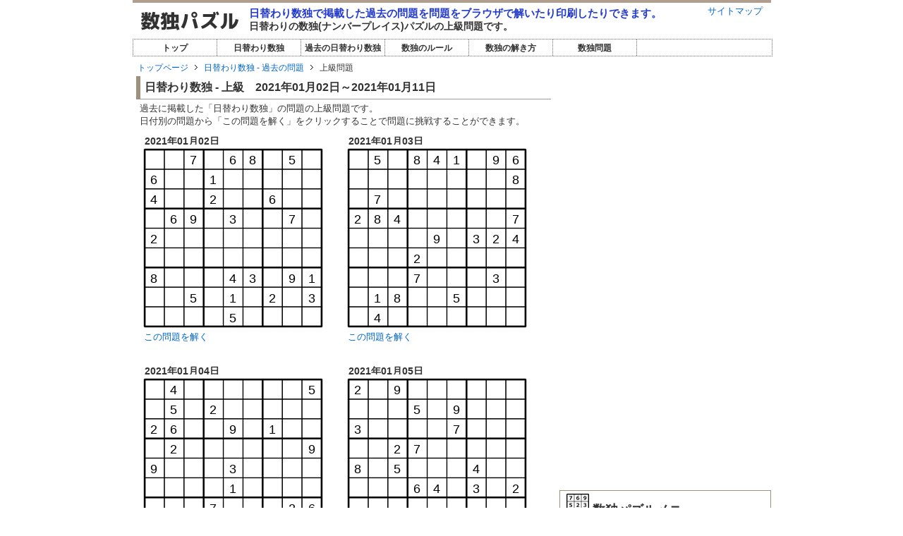

--- FILE ---
content_type: text/html
request_url: https://www.free-sudoku-puzzle.com/daily_archives/hard/521/530
body_size: 56781
content:
<!DOCTYPE html PUBLIC "-//W3C//DTD XHTML 1.0 Transitional//EN" "http://www.w3.org/TR/xhtml1/DTD/xhtml1-transitional.dtd">
<html xmlns="http://www.w3.org/1999/xhtml" xml:lang="ja" lang="ja">
<head>
<meta http-equiv="Content-Type" content="text/html; charset=UTF-8" />
<title>上級｜過去の日替わり数独｜数独パズル</title>
<meta name="robots" content="index,follow" />
<meta name="robots" content="all" />
<meta name="description" content="日替わり数独で掲載した過去の問題を問題をブラウザで解いたり印刷したりできます。" />
<meta name="keywords" content="上級,日替わり,数独,ナンプレ,パズル,無料,フリー" />
<meta name="copyright" content="https://www.free-sudoku-puzzle.com/" />
<meta http-equiv="Content-Style-Type" content="text/css" />
<meta http-equiv="Content-Script-Type" content="text/javascript" />
<link rel="stylesheet" type="text/css" href="/css/common.css" />
<link rel="stylesheet" type="text/css" href="/css/puzzle.css" />
<script type="text/javascript">
var device_type = 'pc';
onload = function() {
	'';
};
</script>
<script type="text/javascript">

  var _gaq = _gaq || [];
  _gaq.push(['_setAccount', 'UA-20871439-40']);
  _gaq.push(['_trackPageview']);

  (function() {
    var ga = document.createElement('script'); ga.type = 'text/javascript'; ga.async = true;
    ga.src = ('https:' == document.location.protocol ? 'https://ssl' : 'http://www') + '.google-analytics.com/ga.js';
    var s = document.getElementsByTagName('script')[0]; s.parentNode.insertBefore(ga, s);
  })();

</script>
<script async src="//pagead2.googlesyndication.com/pagead/js/adsbygoogle.js"></script>
<script>
     (adsbygoogle = window.adsbygoogle || []).push({
          google_ad_client: "ca-pub-1096968304667910",
          enable_page_level_ads: true
     });
</script>
</head>

<body>
<div id="container">
<!--|====================HEADER=====================|-->
<div id="header">
	<div id="logo"><a href="https://www.free-sudoku-puzzle.com/"><img src="/img/logo.jpg" width="145" height="28" alt="数独パズル" /></a></div>
	<div id="sitemap">
		<a href="/sitemaps">サイトマップ</a>
	</div>
	<div id="headline">
		<h1>日替わり数独で掲載した過去の問題を問題をブラウザで解いたり印刷したりできます。</h1>
		<h2>日替わりの数独(ナンバープレイス)パズルの上級問題です。</h2>
	</div>
</div>
<!--|====================/HEADER====================|-->

<!--|====================MENU=======================|-->
<div id="menu" class="clearfix">
	<ul>
		<li><a href="/">トップ</a></li>
		<li><a href="/dailies">日替わり数独</a></li>
		<li><a href="/daily_archives">過去の日替わり数独</a></li>
		<li><a href="/rules">数独のルール</a></li>
		<li><a href="/solutions">数独の解き方</a></li>
		<li><a href="/puzzles">数独問題</a></li>
	</ul>
</div>
<!--|====================/MENU======================|-->
	  
	  
<!--|====================CONTENTS===================|-->
<div id="contents" class="clearfix">

<div id="main">
<!--|====================PANKUZU====================|-->
<div id="pankuzu" class="clearfix">
	<ul>
		<li class="start"><a href="/">トップページ</a></li>
		<li><a href="/daily_archives">日替わり数独 - 過去の問題</a></li>
		<li>上級問題</li>
	</ul>
</div>
<!--|====================/PANKUZU===================|-->
<h2>日替わり数独 - 上級　2021年01月02日～2021年01月11日</h2>
<div class="text">
	<div class="explain">
		<p>過去に掲載した「日替わり数独」の問題の上級問題です。</p>
		<p>日付別の問題から「この問題を解く」をクリックすることで問題に挑戦することができます。</p>
	</div>
	<div class="under_pad">
		<div class="puzzle_list_box clearfix">
								<div class="puzzle_list">
				<div class="puzzle_title">2021年01月02日</div>
				<div class="puzzle_board">
																																																																											<div class="ddi" style="top: 12px; left: 70px;">
								<div class="dtx">7</div>
							</div>
																																																											<div class="ddi" style="top: 12px; left: 126px;">
								<div class="dtx">6</div>
							</div>
																																				<div class="ddi" style="top: 12px; left: 154px;">
								<div class="dtx">8</div>
							</div>
																																																											<div class="ddi" style="top: 12px; left: 210px;">
								<div class="dtx">5</div>
							</div>
																																																											<div class="ddi" style="top: 40px; left: 14px;">
								<div class="dtx">6</div>
							</div>
																																																																																		<div class="ddi" style="top: 40px; left: 98px;">
								<div class="dtx">1</div>
							</div>
																																																																																																																																																							<div class="ddi" style="top: 68px; left: 14px;">
								<div class="dtx">4</div>
							</div>
																																																																																		<div class="ddi" style="top: 68px; left: 98px;">
								<div class="dtx">2</div>
							</div>
																																																																																		<div class="ddi" style="top: 68px; left: 182px;">
								<div class="dtx">6</div>
							</div>
																																																																																																									<div class="ddi" style="top: 96px; left: 42px;">
								<div class="dtx">6</div>
							</div>
																																				<div class="ddi" style="top: 96px; left: 70px;">
								<div class="dtx">9</div>
							</div>
																																																											<div class="ddi" style="top: 96px; left: 126px;">
								<div class="dtx">3</div>
							</div>
																																																																																		<div class="ddi" style="top: 96px; left: 210px;">
								<div class="dtx">7</div>
							</div>
																																																											<div class="ddi" style="top: 124px; left: 14px;">
								<div class="dtx">2</div>
							</div>
																																																																																																																																																																																																																																																																																																																																																																																																																																											<div class="ddi" style="top: 180px; left: 14px;">
								<div class="dtx">8</div>
							</div>
																																																																																																									<div class="ddi" style="top: 180px; left: 126px;">
								<div class="dtx">4</div>
							</div>
																																				<div class="ddi" style="top: 180px; left: 154px;">
								<div class="dtx">3</div>
							</div>
																																																											<div class="ddi" style="top: 180px; left: 210px;">
								<div class="dtx">9</div>
							</div>
																																				<div class="ddi" style="top: 180px; left: 238px;">
								<div class="dtx">1</div>
							</div>
																																																																																		<div class="ddi" style="top: 208px; left: 70px;">
								<div class="dtx">5</div>
							</div>
																																																											<div class="ddi" style="top: 208px; left: 126px;">
								<div class="dtx">1</div>
							</div>
																																																											<div class="ddi" style="top: 208px; left: 182px;">
								<div class="dtx">2</div>
							</div>
																																																											<div class="ddi" style="top: 208px; left: 238px;">
								<div class="dtx">3</div>
							</div>
																																																																																																																																<div class="ddi" style="top: 236px; left: 126px;">
								<div class="dtx">5</div>
							</div>
																																																																																																																	</div>
				<div class="puzzle_challenge">
					<a href="/daily_archives/solve/3/521">この問題を解く</a>　<!--<a href="/puzzles/solve/3/521">別窓で開く</a>-->
				</div>
			</div>
								<div class="puzzle_list">
				<div class="puzzle_title">2021年01月03日</div>
				<div class="puzzle_board">
																																																				<div class="ddi" style="top: 12px; left: 42px;">
								<div class="dtx">5</div>
							</div>
																																																											<div class="ddi" style="top: 12px; left: 98px;">
								<div class="dtx">8</div>
							</div>
																																				<div class="ddi" style="top: 12px; left: 126px;">
								<div class="dtx">4</div>
							</div>
																																				<div class="ddi" style="top: 12px; left: 154px;">
								<div class="dtx">1</div>
							</div>
																																																											<div class="ddi" style="top: 12px; left: 210px;">
								<div class="dtx">9</div>
							</div>
																																				<div class="ddi" style="top: 12px; left: 238px;">
								<div class="dtx">6</div>
							</div>
																																																																																																																																																																																																																												<div class="ddi" style="top: 40px; left: 238px;">
								<div class="dtx">8</div>
							</div>
																																																											<div class="ddi" style="top: 68px; left: 42px;">
								<div class="dtx">7</div>
							</div>
																																																																																																																																																																																																					<div class="ddi" style="top: 96px; left: 14px;">
								<div class="dtx">2</div>
							</div>
																																				<div class="ddi" style="top: 96px; left: 42px;">
								<div class="dtx">8</div>
							</div>
																																				<div class="ddi" style="top: 96px; left: 70px;">
								<div class="dtx">4</div>
							</div>
																																																																																																																																																							<div class="ddi" style="top: 96px; left: 238px;">
								<div class="dtx">7</div>
							</div>
																																																																																																																																<div class="ddi" style="top: 124px; left: 126px;">
								<div class="dtx">9</div>
							</div>
																																																											<div class="ddi" style="top: 124px; left: 182px;">
								<div class="dtx">3</div>
							</div>
																																				<div class="ddi" style="top: 124px; left: 210px;">
								<div class="dtx">2</div>
							</div>
																																				<div class="ddi" style="top: 124px; left: 238px;">
								<div class="dtx">4</div>
							</div>
																																																																																																									<div class="ddi" style="top: 152px; left: 98px;">
								<div class="dtx">2</div>
							</div>
																																																																																																																																																																																																																												<div class="ddi" style="top: 180px; left: 98px;">
								<div class="dtx">7</div>
							</div>
																																																																																																									<div class="ddi" style="top: 180px; left: 210px;">
								<div class="dtx">3</div>
							</div>
																																																																																		<div class="ddi" style="top: 208px; left: 42px;">
								<div class="dtx">1</div>
							</div>
																																				<div class="ddi" style="top: 208px; left: 70px;">
								<div class="dtx">8</div>
							</div>
																																																																																		<div class="ddi" style="top: 208px; left: 154px;">
								<div class="dtx">5</div>
							</div>
																																																																																																																																<div class="ddi" style="top: 236px; left: 42px;">
								<div class="dtx">4</div>
							</div>
																																																																																																																																																																																						</div>
				<div class="puzzle_challenge">
					<a href="/daily_archives/solve/3/522">この問題を解く</a>　<!--<a href="/puzzles/solve/3/522">別窓で開く</a>-->
				</div>
			</div>
								<div class="puzzle_list">
				<div class="puzzle_title">2021年01月04日</div>
				<div class="puzzle_board">
																																																				<div class="ddi" style="top: 12px; left: 42px;">
								<div class="dtx">4</div>
							</div>
																																																																																																																																																																														<div class="ddi" style="top: 12px; left: 238px;">
								<div class="dtx">5</div>
							</div>
																																																											<div class="ddi" style="top: 40px; left: 42px;">
								<div class="dtx">5</div>
							</div>
																																																											<div class="ddi" style="top: 40px; left: 98px;">
								<div class="dtx">2</div>
							</div>
																																																																																																																																																							<div class="ddi" style="top: 68px; left: 14px;">
								<div class="dtx">2</div>
							</div>
																																				<div class="ddi" style="top: 68px; left: 42px;">
								<div class="dtx">6</div>
							</div>
																																																																																		<div class="ddi" style="top: 68px; left: 126px;">
								<div class="dtx">9</div>
							</div>
																																																											<div class="ddi" style="top: 68px; left: 182px;">
								<div class="dtx">1</div>
							</div>
																																																																																																									<div class="ddi" style="top: 96px; left: 42px;">
								<div class="dtx">2</div>
							</div>
																																																																																																																																																																														<div class="ddi" style="top: 96px; left: 238px;">
								<div class="dtx">9</div>
							</div>
																																				<div class="ddi" style="top: 124px; left: 14px;">
								<div class="dtx">9</div>
							</div>
																																																																																																									<div class="ddi" style="top: 124px; left: 126px;">
								<div class="dtx">3</div>
							</div>
																																																																																																																																																																																																																												<div class="ddi" style="top: 152px; left: 126px;">
								<div class="dtx">1</div>
							</div>
																																																																																																																																																																																																					<div class="ddi" style="top: 180px; left: 98px;">
								<div class="dtx">7</div>
							</div>
																																																																																																									<div class="ddi" style="top: 180px; left: 210px;">
								<div class="dtx">2</div>
							</div>
																																				<div class="ddi" style="top: 180px; left: 238px;">
								<div class="dtx">6</div>
							</div>
																																																																																																																																<div class="ddi" style="top: 208px; left: 126px;">
								<div class="dtx">6</div>
							</div>
																																				<div class="ddi" style="top: 208px; left: 154px;">
								<div class="dtx">3</div>
							</div>
																																																											<div class="ddi" style="top: 208px; left: 210px;">
								<div class="dtx">9</div>
							</div>
																																				<div class="ddi" style="top: 208px; left: 238px;">
								<div class="dtx">7</div>
							</div>
																																				<div class="ddi" style="top: 236px; left: 14px;">
								<div class="dtx">6</div>
							</div>
																																																											<div class="ddi" style="top: 236px; left: 70px;">
								<div class="dtx">8</div>
							</div>
																																																																																																																																																							<div class="ddi" style="top: 236px; left: 238px;">
								<div class="dtx">4</div>
							</div>
																					</div>
				<div class="puzzle_challenge">
					<a href="/daily_archives/solve/3/523">この問題を解く</a>　<!--<a href="/puzzles/solve/3/523">別窓で開く</a>-->
				</div>
			</div>
								<div class="puzzle_list">
				<div class="puzzle_title">2021年01月05日</div>
				<div class="puzzle_board">
																													<div class="ddi" style="top: 12px; left: 14px;">
								<div class="dtx">2</div>
							</div>
																																																											<div class="ddi" style="top: 12px; left: 70px;">
								<div class="dtx">9</div>
							</div>
																																																																																																																																																																																																																																																			<div class="ddi" style="top: 40px; left: 98px;">
								<div class="dtx">5</div>
							</div>
																																																											<div class="ddi" style="top: 40px; left: 154px;">
								<div class="dtx">9</div>
							</div>
																																																																																																									<div class="ddi" style="top: 68px; left: 14px;">
								<div class="dtx">3</div>
							</div>
																																																																																																																																<div class="ddi" style="top: 68px; left: 154px;">
								<div class="dtx">7</div>
							</div>
																																																																																																																																																							<div class="ddi" style="top: 96px; left: 70px;">
								<div class="dtx">2</div>
							</div>
																																				<div class="ddi" style="top: 96px; left: 98px;">
								<div class="dtx">7</div>
							</div>
																																																																																																																																																							<div class="ddi" style="top: 124px; left: 14px;">
								<div class="dtx">8</div>
							</div>
																																																											<div class="ddi" style="top: 124px; left: 70px;">
								<div class="dtx">5</div>
							</div>
																																																																																																									<div class="ddi" style="top: 124px; left: 182px;">
								<div class="dtx">4</div>
							</div>
																																																																																																																																																							<div class="ddi" style="top: 152px; left: 98px;">
								<div class="dtx">6</div>
							</div>
																																				<div class="ddi" style="top: 152px; left: 126px;">
								<div class="dtx">4</div>
							</div>
																																																											<div class="ddi" style="top: 152px; left: 182px;">
								<div class="dtx">3</div>
							</div>
																																																											<div class="ddi" style="top: 152px; left: 238px;">
								<div class="dtx">2</div>
							</div>
																																																																																																																																																																																																																																																																																																	<div class="ddi" style="top: 208px; left: 70px;">
								<div class="dtx">4</div>
							</div>
																																																																																		<div class="ddi" style="top: 208px; left: 154px;">
								<div class="dtx">1</div>
							</div>
																																				<div class="ddi" style="top: 208px; left: 182px;">
								<div class="dtx">9</div>
							</div>
																																																											<div class="ddi" style="top: 208px; left: 238px;">
								<div class="dtx">7</div>
							</div>
																																																											<div class="ddi" style="top: 236px; left: 42px;">
								<div class="dtx">9</div>
							</div>
																																				<div class="ddi" style="top: 236px; left: 70px;">
								<div class="dtx">3</div>
							</div>
																																																											<div class="ddi" style="top: 236px; left: 126px;">
								<div class="dtx">2</div>
							</div>
																																				<div class="ddi" style="top: 236px; left: 154px;">
								<div class="dtx">8</div>
							</div>
																																				<div class="ddi" style="top: 236px; left: 182px;">
								<div class="dtx">1</div>
							</div>
																																																																			</div>
				<div class="puzzle_challenge">
					<a href="/daily_archives/solve/3/524">この問題を解く</a>　<!--<a href="/puzzles/solve/3/524">別窓で開く</a>-->
				</div>
			</div>
								<div class="puzzle_list">
				<div class="puzzle_title">2021年01月06日</div>
				<div class="puzzle_board">
																																																																											<div class="ddi" style="top: 12px; left: 70px;">
								<div class="dtx">4</div>
							</div>
																																				<div class="ddi" style="top: 12px; left: 98px;">
								<div class="dtx">6</div>
							</div>
																																																																																																									<div class="ddi" style="top: 12px; left: 210px;">
								<div class="dtx">9</div>
							</div>
																																																																																		<div class="ddi" style="top: 40px; left: 42px;">
								<div class="dtx">6</div>
							</div>
																																				<div class="ddi" style="top: 40px; left: 70px;">
								<div class="dtx">3</div>
							</div>
																																																																																																																																																							<div class="ddi" style="top: 40px; left: 238px;">
								<div class="dtx">8</div>
							</div>
																																																																																																																																<div class="ddi" style="top: 68px; left: 126px;">
								<div class="dtx">4</div>
							</div>
																																																																																																									<div class="ddi" style="top: 68px; left: 238px;">
								<div class="dtx">2</div>
							</div>
																																				<div class="ddi" style="top: 96px; left: 14px;">
								<div class="dtx">7</div>
							</div>
																																																											<div class="ddi" style="top: 96px; left: 70px;">
								<div class="dtx">8</div>
							</div>
																																				<div class="ddi" style="top: 96px; left: 98px;">
								<div class="dtx">3</div>
							</div>
																																																											<div class="ddi" style="top: 96px; left: 154px;">
								<div class="dtx">1</div>
							</div>
																																				<div class="ddi" style="top: 96px; left: 182px;">
								<div class="dtx">6</div>
							</div>
																																																																																																																																																																														<div class="ddi" style="top: 124px; left: 126px;">
								<div class="dtx">7</div>
							</div>
																																																																																																																																																																																																																																																			<div class="ddi" style="top: 152px; left: 154px;">
								<div class="dtx">2</div>
							</div>
																																																											<div class="ddi" style="top: 152px; left: 210px;">
								<div class="dtx">5</div>
							</div>
																																				<div class="ddi" style="top: 152px; left: 238px;">
								<div class="dtx">4</div>
							</div>
																																																																																																																																																																																																																																																																										<div class="ddi" style="top: 208px; left: 42px;">
								<div class="dtx">1</div>
							</div>
																																				<div class="ddi" style="top: 208px; left: 70px;">
								<div class="dtx">9</div>
							</div>
																																				<div class="ddi" style="top: 208px; left: 98px;">
								<div class="dtx">4</div>
							</div>
																																																																																		<div class="ddi" style="top: 208px; left: 182px;">
								<div class="dtx">5</div>
							</div>
																																																																																		<div class="ddi" style="top: 236px; left: 14px;">
								<div class="dtx">3</div>
							</div>
																																				<div class="ddi" style="top: 236px; left: 42px;">
								<div class="dtx">2</div>
							</div>
																																																																																																																																																																																						</div>
				<div class="puzzle_challenge">
					<a href="/daily_archives/solve/3/525">この問題を解く</a>　<!--<a href="/puzzles/solve/3/525">別窓で開く</a>-->
				</div>
			</div>
								<div class="puzzle_list">
				<div class="puzzle_title">2021年01月07日</div>
				<div class="puzzle_board">
																																																																											<div class="ddi" style="top: 12px; left: 70px;">
								<div class="dtx">8</div>
							</div>
																																																											<div class="ddi" style="top: 12px; left: 126px;">
								<div class="dtx">1</div>
							</div>
																																																																																																									<div class="ddi" style="top: 12px; left: 238px;">
								<div class="dtx">3</div>
							</div>
																																																																																																									<div class="ddi" style="top: 40px; left: 98px;">
								<div class="dtx">5</div>
							</div>
																																																																																																																																<div class="ddi" style="top: 40px; left: 238px;">
								<div class="dtx">7</div>
							</div>
																																																											<div class="ddi" style="top: 68px; left: 42px;">
								<div class="dtx">4</div>
							</div>
																																																																																		<div class="ddi" style="top: 68px; left: 126px;">
								<div class="dtx">7</div>
							</div>
																																																																																																									<div class="ddi" style="top: 68px; left: 238px;">
								<div class="dtx">5</div>
							</div>
																																				<div class="ddi" style="top: 96px; left: 14px;">
								<div class="dtx">8</div>
							</div>
																																																																																																																																																							<div class="ddi" style="top: 96px; left: 182px;">
								<div class="dtx">3</div>
							</div>
																																																																																																									<div class="ddi" style="top: 124px; left: 42px;">
								<div class="dtx">2</div>
							</div>
																																																											<div class="ddi" style="top: 124px; left: 98px;">
								<div class="dtx">8</div>
							</div>
																																																											<div class="ddi" style="top: 124px; left: 154px;">
								<div class="dtx">3</div>
							</div>
																																				<div class="ddi" style="top: 124px; left: 182px;">
								<div class="dtx">6</div>
							</div>
																																				<div class="ddi" style="top: 124px; left: 210px;">
								<div class="dtx">9</div>
							</div>
																																																											<div class="ddi" style="top: 152px; left: 14px;">
								<div class="dtx">6</div>
							</div>
																																																																																																									<div class="ddi" style="top: 152px; left: 126px;">
								<div class="dtx">4</div>
							</div>
																																																											<div class="ddi" style="top: 152px; left: 182px;">
								<div class="dtx">1</div>
							</div>
																																																																																																									<div class="ddi" style="top: 180px; left: 42px;">
								<div class="dtx">7</div>
							</div>
																																																																																																																																																																														<div class="ddi" style="top: 180px; left: 238px;">
								<div class="dtx">6</div>
							</div>
																																																																																																																																																																														<div class="ddi" style="top: 208px; left: 182px;">
								<div class="dtx">2</div>
							</div>
																																																																																																																																																																														<div class="ddi" style="top: 236px; left: 126px;">
								<div class="dtx">8</div>
							</div>
																																				<div class="ddi" style="top: 236px; left: 154px;">
								<div class="dtx">2</div>
							</div>
																																																																																										</div>
				<div class="puzzle_challenge">
					<a href="/daily_archives/solve/3/526">この問題を解く</a>　<!--<a href="/puzzles/solve/3/526">別窓で開く</a>-->
				</div>
			</div>
								<div class="puzzle_list">
				<div class="puzzle_title">2021年01月08日</div>
				<div class="puzzle_board">
																													<div class="ddi" style="top: 12px; left: 14px;">
								<div class="dtx">3</div>
							</div>
																																				<div class="ddi" style="top: 12px; left: 42px;">
								<div class="dtx">8</div>
							</div>
																																																																																		<div class="ddi" style="top: 12px; left: 126px;">
								<div class="dtx">9</div>
							</div>
																																																											<div class="ddi" style="top: 12px; left: 182px;">
								<div class="dtx">1</div>
							</div>
																																																																																																																																<div class="ddi" style="top: 40px; left: 70px;">
								<div class="dtx">6</div>
							</div>
																																				<div class="ddi" style="top: 40px; left: 98px;">
								<div class="dtx">5</div>
							</div>
																																																																																		<div class="ddi" style="top: 40px; left: 182px;">
								<div class="dtx">2</div>
							</div>
																																																																																																																																																																																																																												<div class="ddi" style="top: 68px; left: 182px;">
								<div class="dtx">5</div>
							</div>
																																																																																																									<div class="ddi" style="top: 96px; left: 42px;">
								<div class="dtx">2</div>
							</div>
																																																											<div class="ddi" style="top: 96px; left: 98px;">
								<div class="dtx">8</div>
							</div>
																																				<div class="ddi" style="top: 96px; left: 126px;">
								<div class="dtx">5</div>
							</div>
																																																																																																																																																																																																																																																																										<div class="ddi" style="top: 124px; left: 182px;">
								<div class="dtx">6</div>
							</div>
																																				<div class="ddi" style="top: 124px; left: 210px;">
								<div class="dtx">7</div>
							</div>
																																																																																		<div class="ddi" style="top: 152px; left: 42px;">
								<div class="dtx">6</div>
							</div>
																																				<div class="ddi" style="top: 152px; left: 70px;">
								<div class="dtx">8</div>
							</div>
																																																											<div class="ddi" style="top: 152px; left: 126px;">
								<div class="dtx">4</div>
							</div>
																																																																																																																																																																																																																																																																																																																																																																						<div class="ddi" style="top: 208px; left: 42px;">
								<div class="dtx">3</div>
							</div>
																																																																																																									<div class="ddi" style="top: 208px; left: 154px;">
								<div class="dtx">7</div>
							</div>
																																																																																																									<div class="ddi" style="top: 236px; left: 14px;">
								<div class="dtx">1</div>
							</div>
																																																																																		<div class="ddi" style="top: 236px; left: 98px;">
								<div class="dtx">4</div>
							</div>
																																				<div class="ddi" style="top: 236px; left: 126px;">
								<div class="dtx">3</div>
							</div>
																																																											<div class="ddi" style="top: 236px; left: 182px;">
								<div class="dtx">9</div>
							</div>
																																																																			</div>
				<div class="puzzle_challenge">
					<a href="/daily_archives/solve/3/527">この問題を解く</a>　<!--<a href="/puzzles/solve/3/527">別窓で開く</a>-->
				</div>
			</div>
								<div class="puzzle_list">
				<div class="puzzle_title">2021年01月09日</div>
				<div class="puzzle_board">
																													<div class="ddi" style="top: 12px; left: 14px;">
								<div class="dtx">3</div>
							</div>
																																																											<div class="ddi" style="top: 12px; left: 70px;">
								<div class="dtx">8</div>
							</div>
																																				<div class="ddi" style="top: 12px; left: 98px;">
								<div class="dtx">9</div>
							</div>
																																																											<div class="ddi" style="top: 12px; left: 154px;">
								<div class="dtx">6</div>
							</div>
																																																											<div class="ddi" style="top: 12px; left: 210px;">
								<div class="dtx">1</div>
							</div>
																																																																																																																																																																														<div class="ddi" style="top: 40px; left: 154px;">
								<div class="dtx">2</div>
							</div>
																																				<div class="ddi" style="top: 40px; left: 182px;">
								<div class="dtx">7</div>
							</div>
																																																																																																																																																																																																																																																																																																	<div class="ddi" style="top: 96px; left: 14px;">
								<div class="dtx">1</div>
							</div>
																																																																																		<div class="ddi" style="top: 96px; left: 98px;">
								<div class="dtx">8</div>
							</div>
																																				<div class="ddi" style="top: 96px; left: 126px;">
								<div class="dtx">7</div>
							</div>
																																																																																																																																																																																																																																																																										<div class="ddi" style="top: 124px; left: 182px;">
								<div class="dtx">6</div>
							</div>
																																																																																		<div class="ddi" style="top: 152px; left: 14px;">
								<div class="dtx">9</div>
							</div>
																																																																																																																																																																																																					<div class="ddi" style="top: 152px; left: 238px;">
								<div class="dtx">3</div>
							</div>
																																				<div class="ddi" style="top: 180px; left: 14px;">
								<div class="dtx">6</div>
							</div>
																																																																																		<div class="ddi" style="top: 180px; left: 98px;">
								<div class="dtx">2</div>
							</div>
																																																																																																									<div class="ddi" style="top: 180px; left: 210px;">
								<div class="dtx">4</div>
							</div>
																																				<div class="ddi" style="top: 180px; left: 238px;">
								<div class="dtx">1</div>
							</div>
																																																											<div class="ddi" style="top: 208px; left: 42px;">
								<div class="dtx">4</div>
							</div>
																																																																																		<div class="ddi" style="top: 208px; left: 126px;">
								<div class="dtx">1</div>
							</div>
																																																																																		<div class="ddi" style="top: 208px; left: 210px;">
								<div class="dtx">8</div>
							</div>
																																																																																																																																																																														<div class="ddi" style="top: 236px; left: 154px;">
								<div class="dtx">3</div>
							</div>
																																																											<div class="ddi" style="top: 236px; left: 210px;">
								<div class="dtx">6</div>
							</div>
																																				<div class="ddi" style="top: 236px; left: 238px;">
								<div class="dtx">2</div>
							</div>
																					</div>
				<div class="puzzle_challenge">
					<a href="/daily_archives/solve/3/528">この問題を解く</a>　<!--<a href="/puzzles/solve/3/528">別窓で開く</a>-->
				</div>
			</div>
								<div class="puzzle_list">
				<div class="puzzle_title">2021年01月10日</div>
				<div class="puzzle_board">
																																																				<div class="ddi" style="top: 12px; left: 42px;">
								<div class="dtx">4</div>
							</div>
																																																																																		<div class="ddi" style="top: 12px; left: 126px;">
								<div class="dtx">7</div>
							</div>
																																																																																																																																<div class="ddi" style="top: 40px; left: 14px;">
								<div class="dtx">1</div>
							</div>
																																																																																		<div class="ddi" style="top: 40px; left: 98px;">
								<div class="dtx">8</div>
							</div>
																																																																																																																																																																																																																																																																										<div class="ddi" style="top: 68px; left: 154px;">
								<div class="dtx">3</div>
							</div>
																																																																																																																																																																																																																																																			<div class="ddi" style="top: 96px; left: 182px;">
								<div class="dtx">5</div>
							</div>
																																																																																		<div class="ddi" style="top: 124px; left: 14px;">
								<div class="dtx">5</div>
							</div>
																																				<div class="ddi" style="top: 124px; left: 42px;">
								<div class="dtx">7</div>
							</div>
																																				<div class="ddi" style="top: 124px; left: 70px;">
								<div class="dtx">3</div>
							</div>
																																																											<div class="ddi" style="top: 124px; left: 126px;">
								<div class="dtx">4</div>
							</div>
																																				<div class="ddi" style="top: 124px; left: 154px;">
								<div class="dtx">6</div>
							</div>
																																																																																																									<div class="ddi" style="top: 152px; left: 14px;">
								<div class="dtx">8</div>
							</div>
																																																																																		<div class="ddi" style="top: 152px; left: 98px;">
								<div class="dtx">1</div>
							</div>
																																																																																																									<div class="ddi" style="top: 152px; left: 210px;">
								<div class="dtx">4</div>
							</div>
																																																																																																																																																							<div class="ddi" style="top: 180px; left: 126px;">
								<div class="dtx">3</div>
							</div>
																																																											<div class="ddi" style="top: 180px; left: 182px;">
								<div class="dtx">6</div>
							</div>
																																																																																		<div class="ddi" style="top: 208px; left: 14px;">
								<div class="dtx">4</div>
							</div>
																																																																																																																																<div class="ddi" style="top: 208px; left: 154px;">
								<div class="dtx">1</div>
							</div>
																																																																																																									<div class="ddi" style="top: 236px; left: 14px;">
								<div class="dtx">6</div>
							</div>
																																				<div class="ddi" style="top: 236px; left: 42px;">
								<div class="dtx">2</div>
							</div>
																																				<div class="ddi" style="top: 236px; left: 70px;">
								<div class="dtx">9</div>
							</div>
																																																											<div class="ddi" style="top: 236px; left: 126px;">
								<div class="dtx">5</div>
							</div>
																																																																																		<div class="ddi" style="top: 236px; left: 210px;">
								<div class="dtx">8</div>
							</div>
																																												</div>
				<div class="puzzle_challenge">
					<a href="/daily_archives/solve/3/529">この問題を解く</a>　<!--<a href="/puzzles/solve/3/529">別窓で開く</a>-->
				</div>
			</div>
								<div class="puzzle_list">
				<div class="puzzle_title">2021年01月11日</div>
				<div class="puzzle_board">
																																																																											<div class="ddi" style="top: 12px; left: 70px;">
								<div class="dtx">1</div>
							</div>
																																				<div class="ddi" style="top: 12px; left: 98px;">
								<div class="dtx">8</div>
							</div>
																																																											<div class="ddi" style="top: 12px; left: 154px;">
								<div class="dtx">6</div>
							</div>
																																																																																																									<div class="ddi" style="top: 40px; left: 14px;">
								<div class="dtx">9</div>
							</div>
																																																																																		<div class="ddi" style="top: 40px; left: 98px;">
								<div class="dtx">1</div>
							</div>
																																																																																		<div class="ddi" style="top: 40px; left: 182px;">
								<div class="dtx">4</div>
							</div>
																																																											<div class="ddi" style="top: 40px; left: 238px;">
								<div class="dtx">2</div>
							</div>
																																																																																																									<div class="ddi" style="top: 68px; left: 98px;">
								<div class="dtx">5</div>
							</div>
																																																																																																																																																																														<div class="ddi" style="top: 96px; left: 42px;">
								<div class="dtx">1</div>
							</div>
																																				<div class="ddi" style="top: 96px; left: 70px;">
								<div class="dtx">8</div>
							</div>
																																																											<div class="ddi" style="top: 96px; left: 126px;">
								<div class="dtx">9</div>
							</div>
																																																																																																																																																							<div class="ddi" style="top: 124px; left: 42px;">
								<div class="dtx">6</div>
							</div>
																																																																																																																																<div class="ddi" style="top: 124px; left: 182px;">
								<div class="dtx">7</div>
							</div>
																																																																																																																																																							<div class="ddi" style="top: 152px; left: 98px;">
								<div class="dtx">4</div>
							</div>
																																																																																																																																																																																																																																																																																																																																															<div class="ddi" style="top: 180px; left: 238px;">
								<div class="dtx">1</div>
							</div>
																																																																																																									<div class="ddi" style="top: 208px; left: 98px;">
								<div class="dtx">6</div>
							</div>
																																																											<div class="ddi" style="top: 208px; left: 154px;">
								<div class="dtx">4</div>
							</div>
																																																																																		<div class="ddi" style="top: 208px; left: 238px;">
								<div class="dtx">9</div>
							</div>
																																				<div class="ddi" style="top: 236px; left: 14px;">
								<div class="dtx">4</div>
							</div>
																																																											<div class="ddi" style="top: 236px; left: 70px;">
								<div class="dtx">3</div>
							</div>
																																																																																		<div class="ddi" style="top: 236px; left: 154px;">
								<div class="dtx">7</div>
							</div>
																																				<div class="ddi" style="top: 236px; left: 182px;">
								<div class="dtx">6</div>
							</div>
																																				<div class="ddi" style="top: 236px; left: 210px;">
								<div class="dtx">2</div>
							</div>
																																												</div>
				<div class="puzzle_challenge">
					<a href="/daily_archives/solve/3/530">この問題を解く</a>　<!--<a href="/puzzles/solve/3/530">別窓で開く</a>-->
				</div>
			</div>
				</div>
	</div>
</div><!--
<div class="under_banner_outer">
	<div class="under_banner">
	</div>
</div>
-->
<div class="pagetop clear_b"><a href="#header">このページのトップへ戻る</a></div>

</div>

<div id="right_navi">

<div class="left_navi_box">
<script async src="https://pagead2.googlesyndication.com/pagead/js/adsbygoogle.js"></script>
<!-- sudoku_r -->
<ins class="adsbygoogle"
     style="display:block"
     data-ad-client="ca-pub-1096968304667910"
     data-ad-slot="8014541063"
     data-ad-format="auto"
     data-full-width-responsive="true"></ins>
<script>
     (adsbygoogle = window.adsbygoogle || []).push({});
</script>
</div>

<div class="left_navi_box">
	<div class="left_navi01">
		<div class="left_navi05"><h3><img src="/img/icon/menu.png" alt="数独" width="32" height="32" /> 数独パズルメニュー</h3></div>
		<div class="left_navi03">
			<ul>
				<li class="li_title icon"><a href="/dailies">日替わり数独</a>
					<ul>
						<li class="li_text"><a href="/dailies/easy">初級問題</a></li>
						<li class="li_text"><a href="/dailies/midium">中級問題</a></li>
						<li class="li_text"><a href="/dailies/hard">上級問題</a></li>
					</ul>
				</li>
				<li class="li_title icon"><a href="/daily_archives">過去の日替わり数独</a>
					<ul>
						<li class="li_text"><a href="/daily_archives/list_easy">初級問題</a></li>
						<li class="li_text"><a href="/daily_archives/list_midium">中級問題</a></li>
						<li class="li_text"><a href="/daily_archives/list_hard">上級問題</a></li>
					</ul>
				</li>
				<li class="li_title icon"><a href="/rules">数独のルール</a></li>
				<li class="li_title icon"><a href="/solutions">数独の解き方</a></li>
				<li class="li_title icon"><a href="/puzzles">数独問題</a>
					<ul>
						<li class="li_text"><a href="/puzzles/list_easy">初級問題</a></li>
						<li class="li_text"><a href="/puzzles/list_midium">中級問題</a></li>
						<li class="li_text"><a href="/puzzles/list_hard">上級問題</a></li>
					</ul>
				</li>
				<li class="li_title icon"><a href="/puzzle_sixes">数独問題(6×6)</a>
					<ul>
						<li class="li_text"><a href="/puzzle_sixes/list_easy">初級問題</a></li>
						<li class="li_text"><a href="/puzzle_sixes/list_midium">中級問題</a></li>
						<li class="li_text"><a href="/puzzle_sixes/list_hard">上級問題</a></li>
					</ul>
				</li>
				<li class="li_title icon"><a href="/puzzle_fours">数独問題(16×16)</a>
					<ul>
						<li class="li_text"><a href="/puzzle_fours/list_easy">初級問題</a></li>
						<li class="li_text"><a href="/puzzle_fours/list_midium">中級問題</a></li>
						<li class="li_text"><a href="/puzzle_fours/list_hard">上級問題</a></li>
					</ul>
				</li>
				<li class="li_title icon"><a href="/puzzle_diagonals">数独問題(対角線)</a>
					<ul>
						<li class="li_text"><a href="/puzzle_diagonals/list_easy">初級問題</a></li>
						<li class="li_text"><a href="/puzzle_diagonals/list_midium">中級問題</a></li>
						<li class="li_text"><a href="/puzzle_diagonals/list_hard">上級問題</a></li>
					</ul>
				</li>
				<li class="li_title icon"><a href="/puzzle_jigsaws">数独問題(ジグソーナンプレ)</a>
					<ul>
						<li class="li_text"><a href="/puzzle_jigsaws/list_easy">初級問題</a></li>
						<li class="li_text"><a href="/puzzle_jigsaws/list_midium">中級問題</a></li>
						<li class="li_text"><a href="/puzzle_jigsaws/list_hard">上級問題</a></li>
					</ul>
				</li>
			</ul>
			<br class="clear_b" />
		</div>
	</div>
</div>

</div>

</div>
<!--|====================/CONTENTS==================|-->

<!--|====================FOOTER=====================|-->
<div id="footer">
	<ul>
		<li class="start"><a href="/dailies">日替わり数独</a></li>
		<li class="li_title"><a href="/daily_archives">過去の日替わり数独</a></li>
		<li class="li_title"><a href="/rules">数独のルール</a></li>
		<li class="li_title"><a href="/solutions">数独の解き方</a></li>
	</ul>
	<ul>
		<li class="start"><a href="/puzzles">数独問題</a></li>
		<li class="li_title"><a href="/puzzle_sixes">数独問題(6×6)</a></li>
		<li class="li_title"><a href="/puzzle_fours">数独問題(16×16)</a></li>
		<li class="li_title"><a href="/puzzle_diagonals">数独問題(対角線)</a></li>
		<li class="li_title"><a href="/puzzle_jigsaws">数独問題(ジグソーナンプレ)</a></li>
	</ul>
	<!--
	<ul class="end">

	</ul>
	-->
	<div class="copyright">Copyright (C) 2013 数独パズル All Rights Reserved.</div>
</div>
<!--|====================/FOOTER====================|-->
</div>
</body>
</html>

--- FILE ---
content_type: text/html; charset=utf-8
request_url: https://www.google.com/recaptcha/api2/aframe
body_size: 266
content:
<!DOCTYPE HTML><html><head><meta http-equiv="content-type" content="text/html; charset=UTF-8"></head><body><script nonce="kuULNwEgt5fAssMhLYk8aA">/** Anti-fraud and anti-abuse applications only. See google.com/recaptcha */ try{var clients={'sodar':'https://pagead2.googlesyndication.com/pagead/sodar?'};window.addEventListener("message",function(a){try{if(a.source===window.parent){var b=JSON.parse(a.data);var c=clients[b['id']];if(c){var d=document.createElement('img');d.src=c+b['params']+'&rc='+(localStorage.getItem("rc::a")?sessionStorage.getItem("rc::b"):"");window.document.body.appendChild(d);sessionStorage.setItem("rc::e",parseInt(sessionStorage.getItem("rc::e")||0)+1);localStorage.setItem("rc::h",'1768709177208');}}}catch(b){}});window.parent.postMessage("_grecaptcha_ready", "*");}catch(b){}</script></body></html>

--- FILE ---
content_type: text/css
request_url: https://www.free-sudoku-puzzle.com/css/common.css
body_size: 11216
content:
/*------------------------------------------------------------------全体設定--*/

body {
	padding:0;
	/*text-align:center;*/
	/*font-family:"ＭＳ Ｐゴシック", Osaka, "ヒラギノ角ゴ Pro W3";*/
	font-size:13px;
	line-height:140%;
	color:#333;
	margin: 0;
	background-repeat: repeat-x;
}
body { font-family: "メイリオ", "ＭＳ Ｐゴシック", sans-serif; }
div,img,ul,li,br,ul,p,br,hr,form,dl,dt,dd,h1,h2,h3,h4,h5,h6 {
	margin:0;
	padding:0;
	border:0;
}

ul,li {
	list-style-type: none;
}

.clearfix:after {
	content:".";
	display:block;
	height:0;
	clear:both;
	visibility:hidden;
}

.clearfix {
	zoom:1;
}

h1 {
	font-size:15px;
	color:#223ACE;
	line-height:1.2em;
	margin-top: 3px;
	margin-right: 0px;
	margin-bottom: 0px;
	margin-left: 0px;
}

h2 {
	font-size:14px;
	color:#333333;
	margin: 0px 0px 0px 0px;
}

h3 { 
	font-size:14px;
	color:#333333;
	margin: 3px 0px 5px 0px;
	clear: both;
	border-left-width: 6px;
	border-left-style: solid;
	border-left-color: #9F907B;
	padding-left: 4px;
	padding-top: 1px;
	line-height: 18px;
}

a {
	color:#06C;
	text-decoration:none;
}

a:hover {
	color:#00F;
	text-decoration:underline;
}

.under_pad {
	padding-bottom: 8px;
}

.under_pad2 {
	padding-bottom: 16px;
}

span.bold {
	font-weight: bold;
}
span.red {
	color:#FF0033;
}
span.little {
	font-size:9px;
}
.exp_img {
	padding-bottom: 10px;
}
.clear_b {
	clear: both;
}
/*------------------------------------------------------------------コンテナ--*/

#container {
	padding:0;
	width:905px;
	text-align:left;
	background-color:#FFF;
	margin-top: 0;
	margin-right: auto;
	margin-bottom: 0;
	margin-left: auto;
}

/*------------------------------------------------------------------ヘッダー--*/

#header {
	width:905px;
	padding-left:0px;
	background-image: url(../img/header_back.gif);
	background-repeat: repeat-x;
	height: 48px;
	padding-top: 7px;
}

#header #logo {
	width:155px;
	padding-top:8px;
	padding-left:8px;
	float:left;
}

#header #headline {
	width:645px;
	padding-right:5px;
	float:right;
}

#header #sitemap {
	width: 90px;
	float: right;
}
/*------------------------------------------------------------------メニュー--*/

#menu {
	width:905px;
	clear: both;
	border: 1px dotted #666666;
	margin-bottom:3px;
}

#menu li {
	list-style-type:none;
	font-size:12px;
	margin-left:0px;
	text-align:center;
	float:left;
	font-weight: bold;
	border-right-width: 1px;
	border-right-style: dotted;
	border-right-color: #666666;
}

#menu a {
	width:118px;
	height:20px;
	display:block;
	color:#333;
	padding-top: 3px;
}

#menu a:hover {
	text-decoration:none;
	color:#444;
	background-color: #F0F0F0;
}

/*------------------------------------------------------------パンくずリスト--*/

#pankuzu {
	margin-left:2px;
	padding-bottom:3px;
	width:585px;
}

#pankuzu li {
	list-style-type:none;
	font-size:12px;
	padding-top:2px;
	padding-left:20px;
	padding-right:2px;
	float:left;
	background-image: url(../img/arrow_pankuzu.gif);
	background-repeat: no-repeat;
	background-position: left center;
}

#pankuzu li.start {
	padding-left:0;
	border-left:0;
	background:none;
}

/*----------------レフトメニュー----------------*/

#left_navi {
	width:200px;
	text-align:left;
	margin-right:6px;
	padding:0px;
	float:left;
}
#left_navi li {
	list-style-type: none;
}

.left_navi_box {
	margin-bottom: 10px;
}

.left_navi01 {
	padding:0px;
	font-size:12px;
	color: #333333;
	margin: 0px 0px 0px 0px;
}

.left_navi02 {
	text-align:left;
	padding:0px;
	margin-top: 0px;
	margin-right: 0px;
	margin-bottom: 0px;
	margin-left: 0px;
}
.left_navi03 {
	border-right-width: 1px;
	border-bottom-width: 1px;
	border-left-width: 1px;
	border-right-style: solid;
	border-bottom-style: solid;
	border-left-style: solid;
	border-right-color: #9F907B;
	border-bottom-color: #9F907B;
	border-left-color: #9F907B;
}

.left_navi03 li {
	background-image: url(../img/arrow01.gif);
	background-repeat: no-repeat;
	background-position: left;
	padding: 3px 11px 0px 15px;
	font-weight: normal;
}

.left_navi03 li.li_title {
	background-image: none;
	padding: 5px 0px 0px 5px;
	font-weight: bold;
	clear: both;
}

.left_navi03 li.icon {
	font-size: 16px;
	padding-top: 14px;
}

.left_navi03 li.icon img {
	vertical-align: bottom;
}

.left_navi03 li.li_text {
	font-size: 14px;
	float: left;
}

.left_navi04 {
	padding-left: 0px;
	margin-top: 0px;
	margin-right: 0px;
	margin-bottom: 10px;
}

.left_navi05 {
	border-right-width: 1px;
	border-top-width: 1px;
	border-left-width: 1px;
	border-right-style: solid;
	border-top-style: solid;
	border-left-style: solid;
	border-right-color: #9F907B;
	border-top-color: #9F907B;
	border-left-color: #9F907B;
}

/*----------------------------------------------------------------コンテンツ--*/

#contents {
	width:905px;
	clear: both;
	padding-top: 2px;
}

#contents .pagetop {
	padding-top:20px;
	padding-bottom: 3px;
	text-align:right;
}

#contents .pagetop a {
	font-size:13px;
	padding-right:15px;
	background:url(../img/arrow_top.gif) center right no-repeat;
}

#main {
	width: 588px;
	float: left;
	padding-left: 5px;
	/*background-color:#392370;*/
}

#main h2 { 
	font-size:16px;
	margin-top: 0px;
	margin-right: 0px;
	margin-bottom: 4px;
	margin-left: 0px;
	padding-top: 0px;
	padding-right: 0px;
	padding-bottom: 0px;
	padding-left: 6px;
	line-height: 32px;
	border-left-width: 6px;
	border-left-style: solid;
	border-left-color: #9F907B;
	border-bottom-width: 1px;
	border-bottom-style: solid;
	border-bottom-color: #999999;
}

#main .explain {
	padding-bottom: 10px;
}
#main .top_explain {
	padding-left: 10px;
}
#main p.padding {
	padding-bottom: 7px;
}

#main .text {
	padding: 0px 5px 0px 5px;
}

#main .text_title {
	padding: 5px 0px 5px 0px;
	margin: 4px 0px 4px 0px;
	border-top-width: 1px;
	border-top-style: solid;
	border-top-color: #666666;
	border-bottom-width: 1px;
	border-bottom-style: solid;
	border-bottom-color: #666666;
}

#main .select_right {
	text-align: right;
}

#main .under_banner_outer {
	clear: both;
	padding-top: 28px;
}

#main .under_banner {
	border-top-width: 1px;
	border-top-style: solid;
	border-top-color: #666666;
	text-align: center;
	padding: 5px 0px 5px 0px;
	margin: 4px 0px 4px 0px;
}

#main .index_line {
	padding-top: 5px;
	padding-bottom: 5px;
	border-top-width: 1px;
	border-top-style: dotted;
	border-top-color: #AAAAAA;
}
#main .index_line2 {
	padding-bottom: 5px;
	float: left;
}
#main .index_line_bottom {
		border-bottom-width: 1px;
	border-bottom-style: dotted;
	border-bottom-color: #AAAAAA;
}

#right_navi {
	width: 300px;
	float: right;
}

.bottom_margin {
	margin-bottom: 10px;
}

/*------------------------------------------------------------------フッター--*/

#footer {
	margin-top:10px;
	padding-top:15px;
	padding-bottom:5px;
	text-align:center;
	clear: both;
	border-top-width: 1px;
	border-top-style: dotted;
	border-top-color: #666666;
}
#footer_cnt {
	width: 550px;
	margin-right: auto;
	margin-left: auto;
}


#footer .logo {
	padding-bottom:15px;
}

#footer p.address {
	font-size:13px;
	line-height:1.3em;
	padding-bottom:20px;
}

#footer li {
	display:inline;
	list-style-type:none;
	font-size:12px;
	line-height:100%;
	padding-left:0.6em;
	margin-right:0.6em;
	border-left:solid 1px #333;
}

#footer li.start {
	margin-left:0em;
	border-left:solid 0px #333;
}

#footer ul {
	padding-bottom:2px;
}

#footer .copyright {
	font-size:12px;
	padding-top: 7px;
	padding-right: 0;
	padding-bottom: 0px;
	padding-left: 0;
	background-image: url(../img/footer_back.jpg);
	background-repeat: repeat-x;
	height: 20px;
	margin-top: 4px;
	color: #666666;
}

/*------------------------------------------------------------------トップ--*/

#main .main_top {

}

#main .top_h3 {
	font-size: 15px;
}

#main .top_h3 img {
	vertical-align: bottom;
}

#main .main_top .box {

	padding: 0px 4px 5px 4px;

	float: left;
	margin-right:4px;
	margin-left:3px;
	margin-bottom:7px;
}

#main .main_top .box_title {
	border-bottom-width: 1px;
	border-bottom-style: dotted;
	border-bottom-color: #666666;
	padding: 2px 2px 0px 2px;
	margin-bottom:4px;
}

#main .main_top .box_main {
	width: 574px;
}
#main .main_top .box_main span.title {
	font-size: 14px;
	font-weight: bold;
}
#main .main_top .box_main .top_title {
	padding-bottom: 10px;
}
#main .main_top .box_main .top_title .little {
	padding-left: 10px;
}
#main .main_top .box_text {
	padding-top: 5px;
}

#main .main_top .box_link {
	float: right;
	width: 150px;
}
.other_index_space {
	clear: both;
}

/*---------------------------------------------------------------サイトマップ--*/

#main .sitemap_body {

}

#main .sitemap_body li.padding {
	padding-bottom: 10px;
}

#main .sitemap_body span.title {
	font-size: 14px;
	font-weight: bold;
}

#main .sitemap_body li.little {
	padding-left: 10px;
}
#main .sitemap_body .sitemap_title img {
	vertical-align: bottom;
}
.sitemap_title {
	clear: both;
	padding-top: 20px;
}
li .sitemap_float {
	padding-right: 10px;
	float: left;
}
/*------------------------------------------------------------------------SNS--*/

.sns_tmp {
	padding-top: 0px;
	padding-bottom: 0px;
	text-align: right;
}

.sns_face {
	float: right;
}

/*----------------------------------------------------------------------icon--*/

h2.h2_icon {
	background-repeat: no-repeat;
	background-position: right;
}

/*-------------------------------------------------------------------category--*/

.left_navi05 img {
	vertical-align: bottom;
}

.left_navi05 h3 {
	margin-bottom: 0px;
	margin-left: 5px;
	margin-right: 5px;
	padding-bottom: 2px;
	font-size: 18px;
	border-bottom-width: 3px;
	border-bottom-style: double;
	border-bottom-color: #9F907B;
	border-left-width: 0px;
}

/*-------------------------------------------------------------------puzzle--*/


#main .sudoku_list {
	border-top-width: 1px;
	border-top-style: solid;
	border-top-color: #666666;
	border-left-width: 1px;
	border-left-style: solid;
	border-left-color: #666666;
	width: 572px;
}
#main .sudoku_list img {
	vertical-align: middle;
}
#main .sudoku_list .sudoku_list_box {
	float: left;
	padding-left: 5px;
	padding-top: 3px;
	padding-bottom: 3px;
	border-right-width: 1px;
	border-right-style: solid;
	border-right-color: #666666;
	border-bottom-width: 1px;
	border-bottom-style: solid;
	border-bottom-color: #666666;
}
#main .sudoku_list .list_left{
	float: left;
	padding-right: 5px;
	width: 165px;
}
#main .sudoku_list .list_right{
	float: left;
	padding-right: 10px;
	width: 100px;
}
#main .sudoku_list .list_left_daily{
	width: 280px;
}
#main .sudoku_list .list_right_daily{
	width: 280px;
}
#main .view_solve{
	width: 372px;
}
#main .view_answer{
	float: right;
}






--- FILE ---
content_type: text/css
request_url: https://www.free-sudoku-puzzle.com/css/puzzle.css
body_size: 3591
content:
.puzzle_list {
	float: left;
	margin-right: 24px;
	padding-bottom: 30px;
}
.puzzle_list .puzzle_title{
	font-size: 14px;
	font-weight: bold;
	padding-left: 7px;
	margin-bottom: -4px;
}
.puzzle_list .puzzle_challenge{
	margin-top: -1px;
	padding-left: 6px;

}
.puzzle_board {
	width: 265px;
	height: 265px;
	background-image: url(../img/puzzle/back_board.jpg);
}
.puzzle_board {
	position:relative;
}
.puzzle_board .ddi {
	position: absolute;
	width: 26px;
	height: 26px;
	font-size: 18px;
}
.puzzle_board .din {
	font-family: "メイリオ", "ＭＳ Ｐゴシック", sans-serif;
	color: #666666;
	width: 20px;
	height: 26px;
	font-size: 26px;
	border: 0 none;
}
.puzzle_board .dtx {
	color: #000000;
	padding-left: 1px;
	padding-top: 1px;
}
.puzzle_board .dpre {
	/*background-color: #DDDDDD;*/
}

.puzzle_board2 {
	width: 460px;
	height: 460px;
	background-image: url(../img/puzzle/back_board2.jpg);
}
.puzzle_board2 {
	position:relative;
}
.puzzle_board2 .ddi {
	position: absolute;
	width: 26px;
	height: 26px;
	font-size: 18px;
}
.puzzle_board2 .din {
	font-family: "メイリオ", "ＭＳ Ｐゴシック", sans-serif;
	color: #666666;
	width: 20px;
	height: 26px;
	font-size: 26px;
	border: 0 none;
}
.puzzle_board2 .dtx {
	color: #000000;
	padding-left: 1px;
	padding-top: 1px;
	text-align: center;
}
.puzzle_board2 .dpre {
	/*background-color: #DDDDDD;*/
}

.puzzle_board3 {
	width: 265px;
	height: 265px;
	background-image: url(../img/puzzle/back_board3.jpg);
}
.puzzle_board3 {
	position:relative;
}
.puzzle_board3 .ddi {
	position: absolute;
	width: 26px;
	height: 26px;
	font-size: 18px;
}
.puzzle_board3 .din {
	font-family: "メイリオ", "ＭＳ Ｐゴシック", sans-serif;
	color: #666666;
	width: 20px;
	height: 26px;
	font-size: 26px;
	border: 0 none;
}
.puzzle_board3 .dtx {
	color: #000000;
	padding-left: 1px;
	padding-top: 1px;
}
.puzzle_board3 .dpre {
	/*background-color: #DDDDDD;*/
}


.puzzle_board4 {
	width: 265px;
	height: 265px;
	background-image: url(../img/puzzle/back_board4.jpg);
}
.puzzle_board4 {
	position:relative;
}
.puzzle_board4 .ddi {
	position: absolute;
	width: 26px;
	height: 26px;
	font-size: 18px;
}
.puzzle_board4 .din {
	font-family: "メイリオ", "ＭＳ Ｐゴシック", sans-serif;
	color: #666666;
	width: 20px;
	height: 26px;
	font-size: 26px;
	border: 0 none;
}
.puzzle_board4 .dtx {
	color: #000000;
	margin-top: 2px;
	margin-left: 2px;
	padding-left: 1px;
	padding-top: 1px;
}
.puzzle_board4 .dpre {
	/*background-color: #DDDDDD;*/
}
.puzzle_board4 .dbd_t {
	border-top-width: 1px;
	border-top-style: solid;
	border-top-color: #000000;
}
.puzzle_board4 .dbd_r {
	border-right-width: 3px;
	border-right-style: solid;
	border-right-color: #000000;
}
.puzzle_board4 .dbd_b {
	border-bottom-width: 3px;
	border-bottom-style: solid;
	border-bottom-color: #000000;
}
.puzzle_board4 .dbd_l {
	border-left-width: 3px;
	border-left-style: solid;
	border-left-color: #000000;
}

.puzzle_board5 {
	width: 260px;
	height: 260px;
	background-image: url(../img/puzzle/back_board5.jpg);
}
.puzzle_board5 {
	position:relative;
}
.puzzle_board5 .ddi {
	position: absolute;
	width: 40px;
	height: 40px;
	font-size: 26px;
}
.puzzle_board5 .din {
	font-family: "メイリオ", "ＭＳ Ｐゴシック", sans-serif;
	color: #666666;
	width: 20px;
	height: 26px;
	font-size: 26px;
	border: 0 none;
}
.puzzle_board5 .dtx {
	color: #000000;
	padding-left: 1px;
	padding-top: 1px;
}
.puzzle_board5 .dpre {
	/*background-color: #DDDDDD;*/
}